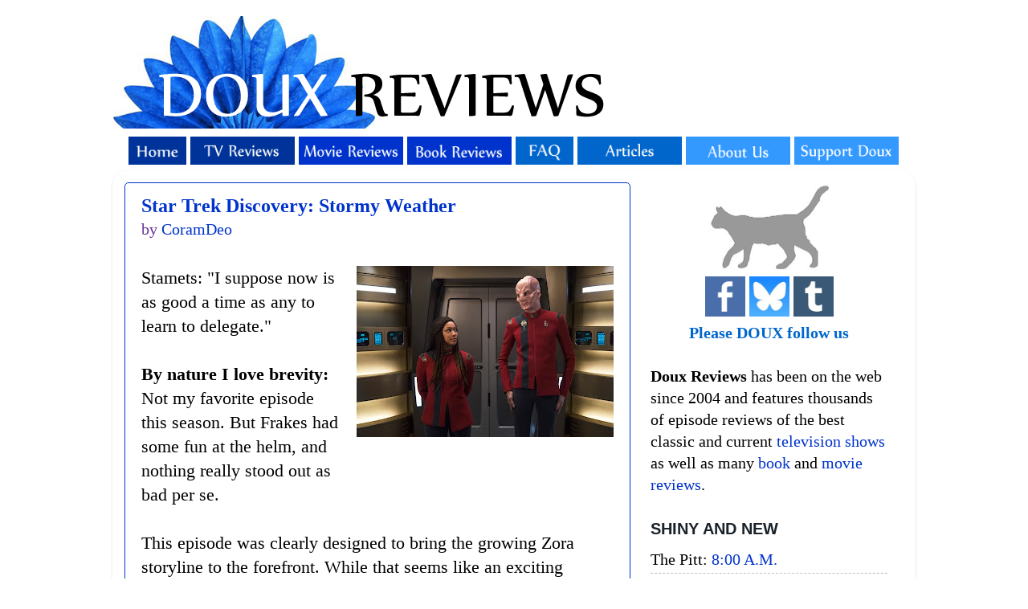

--- FILE ---
content_type: text/html; charset=utf-8
request_url: https://www.google.com/recaptcha/api2/aframe
body_size: 257
content:
<!DOCTYPE HTML><html><head><meta http-equiv="content-type" content="text/html; charset=UTF-8"></head><body><script nonce="eMvZk6QMT0Kb3JOWXED_sg">/** Anti-fraud and anti-abuse applications only. See google.com/recaptcha */ try{var clients={'sodar':'https://pagead2.googlesyndication.com/pagead/sodar?'};window.addEventListener("message",function(a){try{if(a.source===window.parent){var b=JSON.parse(a.data);var c=clients[b['id']];if(c){var d=document.createElement('img');d.src=c+b['params']+'&rc='+(localStorage.getItem("rc::a")?sessionStorage.getItem("rc::b"):"");window.document.body.appendChild(d);sessionStorage.setItem("rc::e",parseInt(sessionStorage.getItem("rc::e")||0)+1);localStorage.setItem("rc::h",'1769400007910');}}}catch(b){}});window.parent.postMessage("_grecaptcha_ready", "*");}catch(b){}</script></body></html>

--- FILE ---
content_type: text/javascript; charset=UTF-8
request_url: https://www.douxreviews.com/feeds/comments/default?alt=json-in-script&callback=showrecentcomments
body_size: 9123
content:
// API callback
showrecentcomments({"version":"1.0","encoding":"UTF-8","feed":{"xmlns":"http://www.w3.org/2005/Atom","xmlns$openSearch":"http://a9.com/-/spec/opensearchrss/1.0/","xmlns$gd":"http://schemas.google.com/g/2005","id":{"$t":"tag:blogger.com,1999:blog-13727952.comments"},"updated":{"$t":"2026-01-25T15:23:15.442-05:00"},"title":{"type":"text","$t":"Doux Reviews"},"link":[{"rel":"http://schemas.google.com/g/2005#feed","type":"application/atom+xml","href":"https:\/\/www.douxreviews.com\/feeds\/comments\/default"},{"rel":"self","type":"application/atom+xml","href":"https:\/\/www.blogger.com\/feeds\/13727952\/comments\/default?alt=json-in-script"},{"rel":"alternate","type":"text/html","href":"http:\/\/www.douxreviews.com\/"},{"rel":"hub","href":"http://pubsubhubbub.appspot.com/"},{"rel":"next","type":"application/atom+xml","href":"https:\/\/www.blogger.com\/feeds\/13727952\/comments\/default?alt=json-in-script\u0026start-index=26\u0026max-results=25"}],"author":[{"name":{"$t":"Billie Doux"},"uri":{"$t":"http:\/\/www.blogger.com\/profile\/17141769005175631213"},"email":{"$t":"noreply@blogger.com"},"gd$image":{"rel":"http://schemas.google.com/g/2005#thumbnail","width":"32","height":"32","src":"\/\/blogger.googleusercontent.com\/img\/b\/R29vZ2xl\/AVvXsEh_A58Rv_ZLuycTWSXIqQM5o-EqOwhMC642vIMKdUdofYZfYyxxWDC2Ci_azC8yXuOo9QhVS9ZIzN8OVyv_nSCucifQ4Gcf_4FcprGllqBLQd5iH0Bfa3WAz1SrUnhoJ8E\/s113\/*"}}],"generator":{"version":"7.00","uri":"http://www.blogger.com","$t":"Blogger"},"openSearch$totalResults":{"$t":"62288"},"openSearch$startIndex":{"$t":"1"},"openSearch$itemsPerPage":{"$t":"25"},"entry":[{"id":{"$t":"tag:blogger.com,1999:blog-13727952.post-7525860875844888999"},"published":{"$t":"2026-01-25T15:23:15.442-05:00"},"updated":{"$t":"2026-01-25T15:23:15.442-05:00"},"title":{"type":"text","$t":"My bad. Of course it was Finland that took the bro..."},"content":{"type":"html","$t":"My bad. Of course it was Finland that took the bronze. My memory isn\u0026#39;t that great after all.:)"},"link":[{"rel":"edit","type":"application/atom+xml","href":"https:\/\/www.blogger.com\/feeds\/13727952\/7650451430468112704\/comments\/default\/7525860875844888999"},{"rel":"self","type":"application/atom+xml","href":"https:\/\/www.blogger.com\/feeds\/13727952\/7650451430468112704\/comments\/default\/7525860875844888999"},{"rel":"alternate","type":"text/html","href":"https:\/\/www.douxreviews.com\/2026\/01\/heated-rivalry-olympians.html?showComment=1769372595442#c7525860875844888999","title":""},{"rel":"related","type":"application/atom+xml","href":"https:\/\/www.blogger.com\/feeds\/13727952\/7650451430468112704\/comments\/default\/3608605898850378708"}],"author":[{"name":{"$t":"TJ"},"email":{"$t":"noreply@blogger.com"},"gd$image":{"rel":"http://schemas.google.com/g/2005#thumbnail","width":"16","height":"16","src":"https:\/\/img1.blogblog.com\/img\/blank.gif"}}],"thr$in-reply-to":{"xmlns$thr":"http://purl.org/syndication/thread/1.0","href":"https:\/\/www.douxreviews.com\/2026\/01\/heated-rivalry-olympians.html","ref":"tag:blogger.com,1999:blog-13727952.post-7650451430468112704","source":"http://www.blogger.com/feeds/13727952/posts/default/7650451430468112704","type":"text/html"},"gd$extendedProperty":[{"name":"blogger.itemClass","value":"pid-425757493"},{"name":"blogger.displayTime","value":"Sunday, January 25, 2026 at 3:23:00 PM EST"}]},{"id":{"$t":"tag:blogger.com,1999:blog-13727952.post-6728753004669754731"},"published":{"$t":"2026-01-25T12:15:56.365-05:00"},"updated":{"$t":"2026-01-25T12:15:56.365-05:00"},"title":{"type":"text","$t":"I remember watching this not long after it came ou..."},"content":{"type":"html","$t":"I remember watching this not long after it came out and immediately adding the first episode to my list of great premieres. Was completely invested only to become even more so when the great Olivia Coleman arrived (I think this was the first show\/movie I’d seen her in). Actually raced out to go see The Favourite a couple years later just to watch her again. All in all, great series!"},"link":[{"rel":"edit","type":"application/atom+xml","href":"https:\/\/www.blogger.com\/feeds\/13727952\/7501833238325221197\/comments\/default\/6728753004669754731"},{"rel":"self","type":"application/atom+xml","href":"https:\/\/www.blogger.com\/feeds\/13727952\/7501833238325221197\/comments\/default\/6728753004669754731"},{"rel":"alternate","type":"text/html","href":"https:\/\/www.douxreviews.com\/2026\/01\/the-night-manager-season-one-review.html?showComment=1769361356365#c6728753004669754731","title":""}],"author":[{"name":{"$t":"DreadPirate"},"email":{"$t":"noreply@blogger.com"},"gd$image":{"rel":"http://schemas.google.com/g/2005#thumbnail","width":"16","height":"16","src":"https:\/\/img1.blogblog.com\/img\/blank.gif"}}],"thr$in-reply-to":{"xmlns$thr":"http://purl.org/syndication/thread/1.0","href":"https:\/\/www.douxreviews.com\/2026\/01\/the-night-manager-season-one-review.html","ref":"tag:blogger.com,1999:blog-13727952.post-7501833238325221197","source":"http://www.blogger.com/feeds/13727952/posts/default/7501833238325221197","type":"text/html"},"gd$extendedProperty":[{"name":"blogger.itemClass","value":"pid-425757493"},{"name":"blogger.displayTime","value":"Sunday, January 25, 2026 at 12:15:00 PM EST"}]},{"id":{"$t":"tag:blogger.com,1999:blog-13727952.post-891466205336200301"},"published":{"$t":"2026-01-25T07:02:39.603-05:00"},"updated":{"$t":"2026-01-25T07:02:39.603-05:00"},"title":{"type":"text","$t":"If you click on the link and you see and egg but n..."},"content":{"type":"html","$t":"If you click on the link and you see and egg but no eagles on it, don\u0026#39;t worry (much). The eagles are doing \u0026quot;delayed incubation\u0026quot; - keeping the egg warm enough to be healthy, but slowing down its development. Apparently this is a technique to get the eggs to hatch at about the same time."},"link":[{"rel":"edit","type":"application/atom+xml","href":"https:\/\/www.blogger.com\/feeds\/13727952\/1185462698842792660\/comments\/default\/891466205336200301"},{"rel":"self","type":"application/atom+xml","href":"https:\/\/www.blogger.com\/feeds\/13727952\/1185462698842792660\/comments\/default\/891466205336200301"},{"rel":"alternate","type":"text/html","href":"https:\/\/www.douxreviews.com\/2026\/01\/big-bear-eagle-cam-2026.html?showComment=1769342559603#c891466205336200301","title":""}],"author":[{"name":{"$t":"Victoria Grossack"},"uri":{"$t":"https:\/\/www.blogger.com\/profile\/14808023266088914173"},"email":{"$t":"noreply@blogger.com"},"gd$image":{"rel":"http://schemas.google.com/g/2005#thumbnail","width":"32","height":"28","src":"https:\/\/blogger.googleusercontent.com\/img\/b\/R29vZ2xl\/AVvXsEgbEHKAM-o7bkRFsAuhuShfdBx4-rTpmDBnC7Ib6JDdXLMBE0Vdzqeq9V1qh7tScsuP9uNbMHVLO5Z9f39_K8xrm6RkRhKvbu7aKhZjmoOJTIvuKyHKHC299VF8Z8vzxDp_feXNxpfsO3txA9Ti-_ZnPw-3UYK0b5MEi-PMaXEK-PxhpWQ\/s1600\/VGrossack.jpg"}}],"thr$in-reply-to":{"xmlns$thr":"http://purl.org/syndication/thread/1.0","href":"https:\/\/www.douxreviews.com\/2026\/01\/big-bear-eagle-cam-2026.html","ref":"tag:blogger.com,1999:blog-13727952.post-1185462698842792660","source":"http://www.blogger.com/feeds/13727952/posts/default/1185462698842792660","type":"text/html"},"gd$extendedProperty":[{"name":"blogger.itemClass","value":"pid-628153038"},{"name":"blogger.displayTime","value":"Sunday, January 25, 2026 at 7:02:00 AM EST"}]},{"id":{"$t":"tag:blogger.com,1999:blog-13727952.post-8674121777226472632"},"published":{"$t":"2026-01-24T13:34:47.337-05:00"},"updated":{"$t":"2026-01-24T13:34:47.337-05:00"},"title":{"type":"text","$t":"Until I get to it, this will get you started:-\n\nht..."},"content":{"type":"html","$t":"Until I get to it, this will get you started:-\u003Cbr \/\u003E\u003Cbr \/\u003Ehttps:\/\/nebula.tv\/videos\/cinemastix-shooting-the-knick-when-the-director-the-editor-and-the-camera-guy-are-the-same-person\/"},"link":[{"rel":"edit","type":"application/atom+xml","href":"https:\/\/www.blogger.com\/feeds\/13727952\/7994371490008281754\/comments\/default\/8674121777226472632"},{"rel":"self","type":"application/atom+xml","href":"https:\/\/www.blogger.com\/feeds\/13727952\/7994371490008281754\/comments\/default\/8674121777226472632"},{"rel":"alternate","type":"text/html","href":"https:\/\/www.douxreviews.com\/2026\/01\/bookish-season-one.html?showComment=1769279687337#c8674121777226472632","title":""},{"rel":"related","type":"application/atom+xml","href":"https:\/\/www.blogger.com\/feeds\/13727952\/7994371490008281754\/comments\/default\/8976106270827132222"}],"author":[{"name":{"$t":"NomadUK"},"email":{"$t":"noreply@blogger.com"},"gd$image":{"rel":"http://schemas.google.com/g/2005#thumbnail","width":"16","height":"16","src":"https:\/\/img1.blogblog.com\/img\/blank.gif"}}],"thr$in-reply-to":{"xmlns$thr":"http://purl.org/syndication/thread/1.0","href":"https:\/\/www.douxreviews.com\/2026\/01\/bookish-season-one.html","ref":"tag:blogger.com,1999:blog-13727952.post-7994371490008281754","source":"http://www.blogger.com/feeds/13727952/posts/default/7994371490008281754","type":"text/html"},"gd$extendedProperty":[{"name":"blogger.itemClass","value":"pid-425757493"},{"name":"blogger.displayTime","value":"Saturday, January 24, 2026 at 1:34:00 PM EST"}]},{"id":{"$t":"tag:blogger.com,1999:blog-13727952.post-4307454270857448440"},"published":{"$t":"2026-01-24T09:09:32.781-05:00"},"updated":{"$t":"2026-01-24T09:09:32.781-05:00"},"title":{"type":"text","$t":"Last season was amazing. The two chicks, Sunny and..."},"content":{"type":"html","$t":"Last season was amazing. The two chicks, Sunny and Gizmo, were buddies, something that doesn\u0026#39;t always happen, and I checked in on them a *lot*. Victoria, thank you so much for posting about this. I\u0026#39;ve definitely become a fan of Jackie and Shadow."},"link":[{"rel":"edit","type":"application/atom+xml","href":"https:\/\/www.blogger.com\/feeds\/13727952\/1185462698842792660\/comments\/default\/4307454270857448440"},{"rel":"self","type":"application/atom+xml","href":"https:\/\/www.blogger.com\/feeds\/13727952\/1185462698842792660\/comments\/default\/4307454270857448440"},{"rel":"alternate","type":"text/html","href":"https:\/\/www.douxreviews.com\/2026\/01\/big-bear-eagle-cam-2026.html?showComment=1769263772781#c4307454270857448440","title":""}],"author":[{"name":{"$t":"Billie Doux"},"uri":{"$t":"https:\/\/www.blogger.com\/profile\/17141769005175631213"},"email":{"$t":"noreply@blogger.com"},"gd$image":{"rel":"http://schemas.google.com/g/2005#thumbnail","width":"32","height":"32","src":"\/\/blogger.googleusercontent.com\/img\/b\/R29vZ2xl\/AVvXsEh_A58Rv_ZLuycTWSXIqQM5o-EqOwhMC642vIMKdUdofYZfYyxxWDC2Ci_azC8yXuOo9QhVS9ZIzN8OVyv_nSCucifQ4Gcf_4FcprGllqBLQd5iH0Bfa3WAz1SrUnhoJ8E\/s113\/*"}}],"thr$in-reply-to":{"xmlns$thr":"http://purl.org/syndication/thread/1.0","href":"https:\/\/www.douxreviews.com\/2026\/01\/big-bear-eagle-cam-2026.html","ref":"tag:blogger.com,1999:blog-13727952.post-1185462698842792660","source":"http://www.blogger.com/feeds/13727952/posts/default/1185462698842792660","type":"text/html"},"gd$extendedProperty":[{"name":"blogger.itemClass","value":"pid-1768912989"},{"name":"blogger.displayTime","value":"Saturday, January 24, 2026 at 9:09:00 AM EST"}]},{"id":{"$t":"tag:blogger.com,1999:blog-13727952.post-6251674532654084657"},"published":{"$t":"2026-01-23T17:48:07.824-05:00"},"updated":{"$t":"2026-01-23T17:48:07.824-05:00"},"title":{"type":"text","$t":"I always meant to watch that and never did. We\u0026#39..."},"content":{"type":"html","$t":"I always meant to watch that and never did. We\u0026#39;ve got a review of the pilot on the site.\u003Cbr \/\u003E\u003Cbr \/\u003EI\u0026#39;d love it if you reported back on how you like it!"},"link":[{"rel":"edit","type":"application/atom+xml","href":"https:\/\/www.blogger.com\/feeds\/13727952\/7994371490008281754\/comments\/default\/6251674532654084657"},{"rel":"self","type":"application/atom+xml","href":"https:\/\/www.blogger.com\/feeds\/13727952\/7994371490008281754\/comments\/default\/6251674532654084657"},{"rel":"alternate","type":"text/html","href":"https:\/\/www.douxreviews.com\/2026\/01\/bookish-season-one.html?showComment=1769208487824#c6251674532654084657","title":""},{"rel":"related","type":"application/atom+xml","href":"https:\/\/www.blogger.com\/feeds\/13727952\/7994371490008281754\/comments\/default\/8976106270827132222"}],"author":[{"name":{"$t":"Josie Kafka"},"email":{"$t":"noreply@blogger.com"},"gd$image":{"rel":"http://schemas.google.com/g/2005#thumbnail","width":"16","height":"16","src":"https:\/\/img1.blogblog.com\/img\/blank.gif"}}],"thr$in-reply-to":{"xmlns$thr":"http://purl.org/syndication/thread/1.0","href":"https:\/\/www.douxreviews.com\/2026\/01\/bookish-season-one.html","ref":"tag:blogger.com,1999:blog-13727952.post-7994371490008281754","source":"http://www.blogger.com/feeds/13727952/posts/default/7994371490008281754","type":"text/html"},"gd$extendedProperty":[{"name":"blogger.itemClass","value":"pid-425757493"},{"name":"blogger.displayTime","value":"Friday, January 23, 2026 at 5:48:00 PM EST"}]},{"id":{"$t":"tag:blogger.com,1999:blog-13727952.post-8976106270827132222"},"published":{"$t":"2026-01-23T08:18:03.732-05:00"},"updated":{"$t":"2026-01-23T08:18:03.732-05:00"},"title":{"type":"text","$t":"Watched the first episode last night. Not bad, tho..."},"content":{"type":"html","$t":"Watched the first episode last night. Not bad, though, as with most Gatiss efforts, a bit too cute for its own good. Still, could be a decent filler for evenings when we need a change of pace. I reserve judgement.\u003Cbr \/\u003E\u003Cbr \/\u003EThe other new (is it new? Could be from last year, for all I know) show I\u0026#39;m interested in catching is \u003Ci\u003EThe Knick\u003C\/i\u003E. I have it all downloaded, and am hoping to watch an episode this weekend. Sounds quite good; sort of a turn-of-the-century \u003Ci\u003EThe Pitt\u003C\/i\u003E (which I have not seen)."},"link":[{"rel":"edit","type":"application/atom+xml","href":"https:\/\/www.blogger.com\/feeds\/13727952\/7994371490008281754\/comments\/default\/8976106270827132222"},{"rel":"self","type":"application/atom+xml","href":"https:\/\/www.blogger.com\/feeds\/13727952\/7994371490008281754\/comments\/default\/8976106270827132222"},{"rel":"alternate","type":"text/html","href":"https:\/\/www.douxreviews.com\/2026\/01\/bookish-season-one.html?showComment=1769174283732#c8976106270827132222","title":""}],"author":[{"name":{"$t":"NomadUK"},"email":{"$t":"noreply@blogger.com"},"gd$image":{"rel":"http://schemas.google.com/g/2005#thumbnail","width":"16","height":"16","src":"https:\/\/img1.blogblog.com\/img\/blank.gif"}}],"thr$in-reply-to":{"xmlns$thr":"http://purl.org/syndication/thread/1.0","href":"https:\/\/www.douxreviews.com\/2026\/01\/bookish-season-one.html","ref":"tag:blogger.com,1999:blog-13727952.post-7994371490008281754","source":"http://www.blogger.com/feeds/13727952/posts/default/7994371490008281754","type":"text/html"},"gd$extendedProperty":[{"name":"blogger.itemClass","value":"pid-425757493"},{"name":"blogger.displayTime","value":"Friday, January 23, 2026 at 8:18:00 AM EST"}]},{"id":{"$t":"tag:blogger.com,1999:blog-13727952.post-7755662709220184910"},"published":{"$t":"2026-01-22T18:52:40.062-05:00"},"updated":{"$t":"2026-01-22T18:52:40.062-05:00"},"title":{"type":"text","$t":"Yes we need to fight for the show because it was m..."},"content":{"type":"html","$t":"Yes we need to fight for the show because it was my childhood "},"link":[{"rel":"edit","type":"application/atom+xml","href":"https:\/\/www.blogger.com\/feeds\/13727952\/8256349633617689692\/comments\/default\/7755662709220184910"},{"rel":"self","type":"application/atom+xml","href":"https:\/\/www.blogger.com\/feeds\/13727952\/8256349633617689692\/comments\/default\/7755662709220184910"},{"rel":"alternate","type":"text/html","href":"https:\/\/www.douxreviews.com\/2003\/01\/can-angel-be-saved-or-is-joss-whedon.html?showComment=1769125960062#c7755662709220184910","title":""}],"author":[{"name":{"$t":"Anonymous"},"email":{"$t":"noreply@blogger.com"},"gd$image":{"rel":"http://schemas.google.com/g/2005#thumbnail","width":"16","height":"16","src":"https:\/\/img1.blogblog.com\/img\/blank.gif"}}],"thr$in-reply-to":{"xmlns$thr":"http://purl.org/syndication/thread/1.0","href":"https:\/\/www.douxreviews.com\/2003\/01\/can-angel-be-saved-or-is-joss-whedon.html","ref":"tag:blogger.com,1999:blog-13727952.post-8256349633617689692","source":"http://www.blogger.com/feeds/13727952/posts/default/8256349633617689692","type":"text/html"},"gd$extendedProperty":[{"name":"blogger.itemClass","value":"pid-425757493"},{"name":"blogger.displayTime","value":"Thursday, January 22, 2026 at 6:52:00 PM EST"}]},{"id":{"$t":"tag:blogger.com,1999:blog-13727952.post-8153449397393670109"},"published":{"$t":"2026-01-22T18:33:17.904-05:00"},"updated":{"$t":"2026-01-22T18:33:17.904-05:00"},"title":{"type":"text","$t":"Finland got the bronze, USA was unfortunately 4th ..."},"content":{"type":"html","$t":"Finland got the bronze, USA was unfortunately 4th and didn\u0026#39;t even medal"},"link":[{"rel":"edit","type":"application/atom+xml","href":"https:\/\/www.blogger.com\/feeds\/13727952\/7650451430468112704\/comments\/default\/8153449397393670109"},{"rel":"self","type":"application/atom+xml","href":"https:\/\/www.blogger.com\/feeds\/13727952\/7650451430468112704\/comments\/default\/8153449397393670109"},{"rel":"alternate","type":"text/html","href":"https:\/\/www.douxreviews.com\/2026\/01\/heated-rivalry-olympians.html?showComment=1769124797904#c8153449397393670109","title":""},{"rel":"related","type":"application/atom+xml","href":"https:\/\/www.blogger.com\/feeds\/13727952\/7650451430468112704\/comments\/default\/3608605898850378708"}],"author":[{"name":{"$t":"lisam"},"uri":{"$t":"https:\/\/www.blogger.com\/profile\/09610682119596522284"},"email":{"$t":"noreply@blogger.com"},"gd$image":{"rel":"http://schemas.google.com/g/2005#thumbnail","width":"16","height":"16","src":"https:\/\/img1.blogblog.com\/img\/b16-rounded.gif"}}],"thr$in-reply-to":{"xmlns$thr":"http://purl.org/syndication/thread/1.0","href":"https:\/\/www.douxreviews.com\/2026\/01\/heated-rivalry-olympians.html","ref":"tag:blogger.com,1999:blog-13727952.post-7650451430468112704","source":"http://www.blogger.com/feeds/13727952/posts/default/7650451430468112704","type":"text/html"},"gd$extendedProperty":[{"name":"blogger.itemClass","value":"pid-2142222603"},{"name":"blogger.displayTime","value":"Thursday, January 22, 2026 at 6:33:00 PM EST"}]},{"id":{"$t":"tag:blogger.com,1999:blog-13727952.post-1234234979498664680"},"published":{"$t":"2026-01-22T11:16:18.636-05:00"},"updated":{"$t":"2026-01-22T11:16:18.636-05:00"},"title":{"type":"text","$t":"Thanks!!\n\nOh, I was so drained. I definitely under..."},"content":{"type":"html","$t":"Thanks!!\u003Cbr \/\u003E\u003Cbr \/\u003EOh, I was so drained. I definitely underestimated how much work it would actually be to actively watch and take notes for 15 hours. It was a lot of fun, though. I don\u0026#39;t regret doing it! : )"},"link":[{"rel":"edit","type":"application/atom+xml","href":"https:\/\/www.blogger.com\/feeds\/13727952\/8390958544539405881\/comments\/default\/1234234979498664680"},{"rel":"self","type":"application/atom+xml","href":"https:\/\/www.blogger.com\/feeds\/13727952\/8390958544539405881\/comments\/default\/1234234979498664680"},{"rel":"alternate","type":"text/html","href":"https:\/\/www.douxreviews.com\/2025\/04\/the-pitt-in-real-time-part-three.html?showComment=1769098578636#c1234234979498664680","title":""},{"rel":"related","type":"application/atom+xml","href":"https:\/\/www.blogger.com\/feeds\/13727952\/8390958544539405881\/comments\/default\/286245013682102345"}],"author":[{"name":{"$t":"An Honest Fangirl"},"uri":{"$t":"https:\/\/www.blogger.com\/profile\/17267441028783522882"},"email":{"$t":"noreply@blogger.com"},"gd$image":{"rel":"http://schemas.google.com/g/2005#thumbnail","width":"16","height":"16","src":"https:\/\/img1.blogblog.com\/img\/b16-rounded.gif"}}],"thr$in-reply-to":{"xmlns$thr":"http://purl.org/syndication/thread/1.0","href":"https:\/\/www.douxreviews.com\/2025\/04\/the-pitt-in-real-time-part-three.html","ref":"tag:blogger.com,1999:blog-13727952.post-8390958544539405881","source":"http://www.blogger.com/feeds/13727952/posts/default/8390958544539405881","type":"text/html"},"gd$extendedProperty":[{"name":"blogger.itemClass","value":"pid-55408661"},{"name":"blogger.displayTime","value":"Thursday, January 22, 2026 at 11:16:00 AM EST"}]},{"id":{"$t":"tag:blogger.com,1999:blog-13727952.post-286245013682102345"},"published":{"$t":"2026-01-22T08:44:55.951-05:00"},"updated":{"$t":"2026-01-22T08:44:55.951-05:00"},"title":{"type":"text","$t":"Fantastic review, Honest Fangirl 🙂\nI’ve just fini..."},"content":{"type":"html","$t":"Fantastic review, Honest Fangirl 🙂\u003Cbr \/\u003EI’ve just finished watching the first season - it was excellent.\u003Cbr \/\u003EYour watchalong was a great companion. \u003Cbr \/\u003EI hope you got to have a nice lie-down in a darkened room afterwards ;-)"},"link":[{"rel":"edit","type":"application/atom+xml","href":"https:\/\/www.blogger.com\/feeds\/13727952\/8390958544539405881\/comments\/default\/286245013682102345"},{"rel":"self","type":"application/atom+xml","href":"https:\/\/www.blogger.com\/feeds\/13727952\/8390958544539405881\/comments\/default\/286245013682102345"},{"rel":"alternate","type":"text/html","href":"https:\/\/www.douxreviews.com\/2025\/04\/the-pitt-in-real-time-part-three.html?showComment=1769089495951#c286245013682102345","title":""}],"author":[{"name":{"$t":"Tim"},"email":{"$t":"noreply@blogger.com"},"gd$image":{"rel":"http://schemas.google.com/g/2005#thumbnail","width":"16","height":"16","src":"https:\/\/img1.blogblog.com\/img\/blank.gif"}}],"thr$in-reply-to":{"xmlns$thr":"http://purl.org/syndication/thread/1.0","href":"https:\/\/www.douxreviews.com\/2025\/04\/the-pitt-in-real-time-part-three.html","ref":"tag:blogger.com,1999:blog-13727952.post-8390958544539405881","source":"http://www.blogger.com/feeds/13727952/posts/default/8390958544539405881","type":"text/html"},"gd$extendedProperty":[{"name":"blogger.itemClass","value":"pid-425757493"},{"name":"blogger.displayTime","value":"Thursday, January 22, 2026 at 8:44:00 AM EST"}]},{"id":{"$t":"tag:blogger.com,1999:blog-13727952.post-398876428324512080"},"published":{"$t":"2026-01-22T00:39:43.211-05:00"},"updated":{"$t":"2026-01-22T00:39:43.211-05:00"},"title":{"type":"text","$t":"I do remember the season 4 of Alias being much sim..."},"content":{"type":"html","$t":"I do remember the season 4 of Alias being much simpler than previous seasons. Some of the later episodes only contain one mission, with no additional overarching plot or complex narratives at all.\u003Cbr \/\u003E\u003Cbr \/\u003E- I wonder what Nadia would have done if Irina were executed by the CIA, which she would have been in season 2."},"link":[{"rel":"edit","type":"application/atom+xml","href":"https:\/\/www.blogger.com\/feeds\/13727952\/2335199367987367153\/comments\/default\/398876428324512080"},{"rel":"self","type":"application/atom+xml","href":"https:\/\/www.blogger.com\/feeds\/13727952\/2335199367987367153\/comments\/default\/398876428324512080"},{"rel":"alternate","type":"text/html","href":"https:\/\/www.douxreviews.com\/2002\/08\/alias-authorized-personnel-only-2.html?showComment=1769060383211#c398876428324512080","title":""}],"author":[{"name":{"$t":"Anonymous"},"email":{"$t":"noreply@blogger.com"},"gd$image":{"rel":"http://schemas.google.com/g/2005#thumbnail","width":"16","height":"16","src":"https:\/\/img1.blogblog.com\/img\/blank.gif"}}],"thr$in-reply-to":{"xmlns$thr":"http://purl.org/syndication/thread/1.0","href":"https:\/\/www.douxreviews.com\/2002\/08\/alias-authorized-personnel-only-2.html","ref":"tag:blogger.com,1999:blog-13727952.post-2335199367987367153","source":"http://www.blogger.com/feeds/13727952/posts/default/2335199367987367153","type":"text/html"},"gd$extendedProperty":[{"name":"blogger.itemClass","value":"pid-425757493"},{"name":"blogger.displayTime","value":"Thursday, January 22, 2026 at 12:39:00 AM EST"}]},{"id":{"$t":"tag:blogger.com,1999:blog-13727952.post-7709781326601194791"},"published":{"$t":"2026-01-21T19:05:11.526-05:00"},"updated":{"$t":"2026-01-21T19:05:11.526-05:00"},"title":{"type":"text","$t":"Yes, I think \u0026quot;we didn\u0026#39;t even kiss\u0026quot; m..."},"content":{"type":"html","$t":"Yes, I think \u0026quot;we didn\u0026#39;t even kiss\u0026quot; might have been the moment when I finally was hooked into the show.\u003Cbr \/\u003E\u003Cbr \/\u003ESo, as a huge sports fan I remember the Sochi Olympics very well. There were lots of talk at the time that Russia had implemented laws that forbid gay propaganda, so some gay athletes were really afraid what would happen if they go there.\u003Cbr \/\u003E\u003Cbr \/\u003EFor context, Russia was expected to win the gold in hockey, but they bombed and was sensationally knocked out in the quarter finals (not by Latvia as in the show, but by Finland). Eventually Canada won the gold (over Sweden, USA took the bronze). So that means Shane won the Olympics but the show doesn\u0026#39;t focus on that  and it was never mentioned."},"link":[{"rel":"edit","type":"application/atom+xml","href":"https:\/\/www.blogger.com\/feeds\/13727952\/7650451430468112704\/comments\/default\/7709781326601194791"},{"rel":"self","type":"application/atom+xml","href":"https:\/\/www.blogger.com\/feeds\/13727952\/7650451430468112704\/comments\/default\/7709781326601194791"},{"rel":"alternate","type":"text/html","href":"https:\/\/www.douxreviews.com\/2026\/01\/heated-rivalry-olympians.html?showComment=1769040311526#c7709781326601194791","title":""},{"rel":"related","type":"application/atom+xml","href":"https:\/\/www.blogger.com\/feeds\/13727952\/7650451430468112704\/comments\/default\/3608605898850378708"}],"author":[{"name":{"$t":"TJ"},"email":{"$t":"noreply@blogger.com"},"gd$image":{"rel":"http://schemas.google.com/g/2005#thumbnail","width":"16","height":"16","src":"https:\/\/img1.blogblog.com\/img\/blank.gif"}}],"thr$in-reply-to":{"xmlns$thr":"http://purl.org/syndication/thread/1.0","href":"https:\/\/www.douxreviews.com\/2026\/01\/heated-rivalry-olympians.html","ref":"tag:blogger.com,1999:blog-13727952.post-7650451430468112704","source":"http://www.blogger.com/feeds/13727952/posts/default/7650451430468112704","type":"text/html"},"gd$extendedProperty":[{"name":"blogger.itemClass","value":"pid-425757493"},{"name":"blogger.displayTime","value":"Wednesday, January 21, 2026 at 7:05:00 PM EST"}]},{"id":{"$t":"tag:blogger.com,1999:blog-13727952.post-9209037303962619235"},"published":{"$t":"2026-01-21T18:47:50.055-05:00"},"updated":{"$t":"2026-01-21T18:47:50.055-05:00"},"title":{"type":"text","$t":"Just doing a rewatch of this at the moment, and fe..."},"content":{"type":"html","$t":"Just doing a rewatch of this at the moment, and felt the need to comment here, as \u0026quot;She looked death in the interface\u0026quot; might be my favourite line on this entire site.  Hell, it might be the best sentence on the entire internet."},"link":[{"rel":"edit","type":"application/atom+xml","href":"https:\/\/www.blogger.com\/feeds\/13727952\/6342187669894575430\/comments\/default\/9209037303962619235"},{"rel":"self","type":"application/atom+xml","href":"https:\/\/www.blogger.com\/feeds\/13727952\/6342187669894575430\/comments\/default\/9209037303962619235"},{"rel":"alternate","type":"text/html","href":"https:\/\/www.douxreviews.com\/2016\/05\/person-of-interest-snafu.html?showComment=1769039270055#c9209037303962619235","title":""}],"author":[{"name":{"$t":"Trousers"},"uri":{"$t":"https:\/\/www.blogger.com\/profile\/01176781987763125088"},"email":{"$t":"noreply@blogger.com"},"gd$image":{"rel":"http://schemas.google.com/g/2005#thumbnail","width":"16","height":"16","src":"https:\/\/img1.blogblog.com\/img\/b16-rounded.gif"}}],"thr$in-reply-to":{"xmlns$thr":"http://purl.org/syndication/thread/1.0","href":"https:\/\/www.douxreviews.com\/2016\/05\/person-of-interest-snafu.html","ref":"tag:blogger.com,1999:blog-13727952.post-6342187669894575430","source":"http://www.blogger.com/feeds/13727952/posts/default/6342187669894575430","type":"text/html"},"gd$extendedProperty":[{"name":"blogger.itemClass","value":"pid-1898148765"},{"name":"blogger.displayTime","value":"Wednesday, January 21, 2026 at 6:47:00 PM EST"}]},{"id":{"$t":"tag:blogger.com,1999:blog-13727952.post-6807210356444650504"},"published":{"$t":"2026-01-21T09:36:13.534-05:00"},"updated":{"$t":"2026-01-21T09:36:13.534-05:00"},"title":{"type":"text","$t":"Yes, the \u0026quot;We didn\u0026#39;t even kiss\u0026quot; was t..."},"content":{"type":"html","$t":"Yes, the \u0026quot;We didn\u0026#39;t even kiss\u0026quot; was the moment that hooked me. I immediately hit play on the next episode (and was very happy that at I had waited a few weeks before I started so that there WOULD be more episodes to watch!)"},"link":[{"rel":"edit","type":"application/atom+xml","href":"https:\/\/www.blogger.com\/feeds\/13727952\/7650451430468112704\/comments\/default\/6807210356444650504"},{"rel":"self","type":"application/atom+xml","href":"https:\/\/www.blogger.com\/feeds\/13727952\/7650451430468112704\/comments\/default\/6807210356444650504"},{"rel":"alternate","type":"text/html","href":"https:\/\/www.douxreviews.com\/2026\/01\/heated-rivalry-olympians.html?showComment=1769006173534#c6807210356444650504","title":""},{"rel":"related","type":"application/atom+xml","href":"https:\/\/www.blogger.com\/feeds\/13727952\/7650451430468112704\/comments\/default\/3608605898850378708"}],"author":[{"name":{"$t":"An Honest Fangirl"},"uri":{"$t":"https:\/\/www.blogger.com\/profile\/17267441028783522882"},"email":{"$t":"noreply@blogger.com"},"gd$image":{"rel":"http://schemas.google.com/g/2005#thumbnail","width":"16","height":"16","src":"https:\/\/img1.blogblog.com\/img\/b16-rounded.gif"}}],"thr$in-reply-to":{"xmlns$thr":"http://purl.org/syndication/thread/1.0","href":"https:\/\/www.douxreviews.com\/2026\/01\/heated-rivalry-olympians.html","ref":"tag:blogger.com,1999:blog-13727952.post-7650451430468112704","source":"http://www.blogger.com/feeds/13727952/posts/default/7650451430468112704","type":"text/html"},"gd$extendedProperty":[{"name":"blogger.itemClass","value":"pid-55408661"},{"name":"blogger.displayTime","value":"Wednesday, January 21, 2026 at 9:36:00 AM EST"}]},{"id":{"$t":"tag:blogger.com,1999:blog-13727952.post-3608605898850378708"},"published":{"$t":"2026-01-20T21:24:27.800-05:00"},"updated":{"$t":"2026-01-20T21:24:27.800-05:00"},"title":{"type":"text","$t":"Fangirl, you noticed several things that I did, th..."},"content":{"type":"html","$t":"Fangirl, you noticed several things that I did, things that impressed me. Ilya comes off as so brash and uncaring, so macho, but then he\u0026#39;s so careful to make sure that Shane is okay with everything they\u0026#39;re doing. And the way he\u0026#39;s so different in Russia is noticeable and understandable. And Hudson Williams is so good. \u0026quot;We didn\u0026#39;t even kiss.\u0026quot; Awww.\u003Cbr \/\u003E\u003Cbr \/\u003EThat said, I wasn\u0026#39;t that into this series at this point. It was episodes three through six that blew me away. "},"link":[{"rel":"edit","type":"application/atom+xml","href":"https:\/\/www.blogger.com\/feeds\/13727952\/7650451430468112704\/comments\/default\/3608605898850378708"},{"rel":"self","type":"application/atom+xml","href":"https:\/\/www.blogger.com\/feeds\/13727952\/7650451430468112704\/comments\/default\/3608605898850378708"},{"rel":"alternate","type":"text/html","href":"https:\/\/www.douxreviews.com\/2026\/01\/heated-rivalry-olympians.html?showComment=1768962267800#c3608605898850378708","title":""}],"author":[{"name":{"$t":"Billie Doux"},"uri":{"$t":"https:\/\/www.blogger.com\/profile\/17141769005175631213"},"email":{"$t":"noreply@blogger.com"},"gd$image":{"rel":"http://schemas.google.com/g/2005#thumbnail","width":"32","height":"32","src":"\/\/blogger.googleusercontent.com\/img\/b\/R29vZ2xl\/AVvXsEh_A58Rv_ZLuycTWSXIqQM5o-EqOwhMC642vIMKdUdofYZfYyxxWDC2Ci_azC8yXuOo9QhVS9ZIzN8OVyv_nSCucifQ4Gcf_4FcprGllqBLQd5iH0Bfa3WAz1SrUnhoJ8E\/s113\/*"}}],"thr$in-reply-to":{"xmlns$thr":"http://purl.org/syndication/thread/1.0","href":"https:\/\/www.douxreviews.com\/2026\/01\/heated-rivalry-olympians.html","ref":"tag:blogger.com,1999:blog-13727952.post-7650451430468112704","source":"http://www.blogger.com/feeds/13727952/posts/default/7650451430468112704","type":"text/html"},"gd$extendedProperty":[{"name":"blogger.itemClass","value":"pid-1768912989"},{"name":"blogger.displayTime","value":"Tuesday, January 20, 2026 at 9:24:00 PM EST"}]},{"id":{"$t":"tag:blogger.com,1999:blog-13727952.post-3704611032455661823"},"published":{"$t":"2026-01-20T05:37:55.668-05:00"},"updated":{"$t":"2026-01-20T05:37:55.668-05:00"},"title":{"type":"text","$t":"The series has one major missed opportunity: Putti..."},"content":{"type":"html","$t":"The series has one major missed opportunity: Putting Sark in the team! If Sloane can be a director of CIA, Sark can certainly be an agent! It could also lead to season 5\u0026#39;s Sark\/Rachel romance becoming a long-term one."},"link":[{"rel":"edit","type":"application/atom+xml","href":"https:\/\/www.blogger.com\/feeds\/13727952\/5736188913488482984\/comments\/default\/3704611032455661823"},{"rel":"self","type":"application/atom+xml","href":"https:\/\/www.blogger.com\/feeds\/13727952\/5736188913488482984\/comments\/default\/3704611032455661823"},{"rel":"alternate","type":"text/html","href":"https:\/\/www.douxreviews.com\/2002\/08\/alias-authorized-personnel-only-1.html?showComment=1768905475668#c3704611032455661823","title":""}],"author":[{"name":{"$t":"Anonymous"},"email":{"$t":"noreply@blogger.com"},"gd$image":{"rel":"http://schemas.google.com/g/2005#thumbnail","width":"16","height":"16","src":"https:\/\/img1.blogblog.com\/img\/blank.gif"}}],"thr$in-reply-to":{"xmlns$thr":"http://purl.org/syndication/thread/1.0","href":"https:\/\/www.douxreviews.com\/2002\/08\/alias-authorized-personnel-only-1.html","ref":"tag:blogger.com,1999:blog-13727952.post-5736188913488482984","source":"http://www.blogger.com/feeds/13727952/posts/default/5736188913488482984","type":"text/html"},"gd$extendedProperty":[{"name":"blogger.itemClass","value":"pid-425757493"},{"name":"blogger.displayTime","value":"Tuesday, January 20, 2026 at 5:37:00 AM EST"}]},{"id":{"$t":"tag:blogger.com,1999:blog-13727952.post-5788564899276612575"},"published":{"$t":"2026-01-20T05:19:58.770-05:00"},"updated":{"$t":"2026-01-20T05:19:58.770-05:00"},"title":{"type":"text","$t":"I\u0026#39;m so glad you enjoyed it. I am a big fan of ..."},"content":{"type":"html","$t":"I\u0026#39;m so glad you enjoyed it. I am a big fan of Mark Gatiss, to a large extent because when he tells a story, he expects the person following that story to keep up. I enjoy not being spoon fed every single detail and nuance."},"link":[{"rel":"edit","type":"application/atom+xml","href":"https:\/\/www.blogger.com\/feeds\/13727952\/7994371490008281754\/comments\/default\/5788564899276612575"},{"rel":"self","type":"application/atom+xml","href":"https:\/\/www.blogger.com\/feeds\/13727952\/7994371490008281754\/comments\/default\/5788564899276612575"},{"rel":"alternate","type":"text/html","href":"https:\/\/www.douxreviews.com\/2026\/01\/bookish-season-one.html?showComment=1768904398770#c5788564899276612575","title":""},{"rel":"related","type":"application/atom+xml","href":"https:\/\/www.blogger.com\/feeds\/13727952\/7994371490008281754\/comments\/default\/2232317489171931515"}],"author":[{"name":{"$t":"ChrisB"},"uri":{"$t":"https:\/\/www.blogger.com\/profile\/10843864158239536750"},"email":{"$t":"noreply@blogger.com"},"gd$image":{"rel":"http://schemas.google.com/g/2005#thumbnail","width":"21","height":"32","src":"\/\/blogger.googleusercontent.com\/img\/b\/R29vZ2xl\/AVvXsEi1vvq2pcD1JRQy6_spsogxRPMah0EXKHbxKvpE8i0EQpbLgGvSwzWIHMFA4xVwdyr-Z4uYgDl7jYZbdaCb5FG9clFttBQ0db9-krUweHaKjHBYfsA6_znOkiFv1XPFsg\/s1600\/*"}}],"thr$in-reply-to":{"xmlns$thr":"http://purl.org/syndication/thread/1.0","href":"https:\/\/www.douxreviews.com\/2026\/01\/bookish-season-one.html","ref":"tag:blogger.com,1999:blog-13727952.post-7994371490008281754","source":"http://www.blogger.com/feeds/13727952/posts/default/7994371490008281754","type":"text/html"},"gd$extendedProperty":[{"name":"blogger.itemClass","value":"pid-342169678"},{"name":"blogger.displayTime","value":"Tuesday, January 20, 2026 at 5:19:00 AM EST"}]},{"id":{"$t":"tag:blogger.com,1999:blog-13727952.post-2232317489171931515"},"published":{"$t":"2026-01-20T02:35:59.726-05:00"},"updated":{"$t":"2026-01-20T02:35:59.726-05:00"},"title":{"type":"text","$t":"I only skimmed the second half of your review to a..."},"content":{"type":"html","$t":"I only skimmed the second half of your review to avoid spoilers, but this sounded so perfect for my current mood that I watched the first episode immediately after reading this. I like it! \u003Cbr \/\u003E\u003Cbr \/\u003EI really like Mark Gatiss. Is that weird? Do other people like him a lot, too? Is he like Stanley Tucci, where some people get it and other people are mystified?"},"link":[{"rel":"edit","type":"application/atom+xml","href":"https:\/\/www.blogger.com\/feeds\/13727952\/7994371490008281754\/comments\/default\/2232317489171931515"},{"rel":"self","type":"application/atom+xml","href":"https:\/\/www.blogger.com\/feeds\/13727952\/7994371490008281754\/comments\/default\/2232317489171931515"},{"rel":"alternate","type":"text/html","href":"https:\/\/www.douxreviews.com\/2026\/01\/bookish-season-one.html?showComment=1768894559726#c2232317489171931515","title":""}],"author":[{"name":{"$t":"Josie Kafka"},"email":{"$t":"noreply@blogger.com"},"gd$image":{"rel":"http://schemas.google.com/g/2005#thumbnail","width":"16","height":"16","src":"https:\/\/img1.blogblog.com\/img\/blank.gif"}}],"thr$in-reply-to":{"xmlns$thr":"http://purl.org/syndication/thread/1.0","href":"https:\/\/www.douxreviews.com\/2026\/01\/bookish-season-one.html","ref":"tag:blogger.com,1999:blog-13727952.post-7994371490008281754","source":"http://www.blogger.com/feeds/13727952/posts/default/7994371490008281754","type":"text/html"},"gd$extendedProperty":[{"name":"blogger.itemClass","value":"pid-425757493"},{"name":"blogger.displayTime","value":"Tuesday, January 20, 2026 at 2:35:00 AM EST"}]},{"id":{"$t":"tag:blogger.com,1999:blog-13727952.post-1874158395867926795"},"published":{"$t":"2026-01-19T20:04:39.780-05:00"},"updated":{"$t":"2026-01-19T20:04:39.780-05:00"},"title":{"type":"text","$t":"David, it\u0026#39;s been awhile since I\u0026#39;ve seen th..."},"content":{"type":"html","$t":"David, it\u0026#39;s been awhile since I\u0026#39;ve seen the episode. There\u0026#39;s no listing on IMDb for who played the taxi driver, so... could be? "},"link":[{"rel":"edit","type":"application/atom+xml","href":"https:\/\/www.blogger.com\/feeds\/13727952\/349602123731249299\/comments\/default\/1874158395867926795"},{"rel":"self","type":"application/atom+xml","href":"https:\/\/www.blogger.com\/feeds\/13727952\/349602123731249299\/comments\/default\/1874158395867926795"},{"rel":"alternate","type":"text/html","href":"https:\/\/www.douxreviews.com\/2002\/02\/highlander-promises.html?showComment=1768871079780#c1874158395867926795","title":""},{"rel":"related","type":"application/atom+xml","href":"https:\/\/www.blogger.com\/feeds\/13727952\/349602123731249299\/comments\/default\/4067922884750968726"}],"author":[{"name":{"$t":"Billie Doux"},"uri":{"$t":"https:\/\/www.blogger.com\/profile\/17141769005175631213"},"email":{"$t":"noreply@blogger.com"},"gd$image":{"rel":"http://schemas.google.com/g/2005#thumbnail","width":"32","height":"32","src":"\/\/blogger.googleusercontent.com\/img\/b\/R29vZ2xl\/AVvXsEh_A58Rv_ZLuycTWSXIqQM5o-EqOwhMC642vIMKdUdofYZfYyxxWDC2Ci_azC8yXuOo9QhVS9ZIzN8OVyv_nSCucifQ4Gcf_4FcprGllqBLQd5iH0Bfa3WAz1SrUnhoJ8E\/s113\/*"}}],"thr$in-reply-to":{"xmlns$thr":"http://purl.org/syndication/thread/1.0","href":"https:\/\/www.douxreviews.com\/2002\/02\/highlander-promises.html","ref":"tag:blogger.com,1999:blog-13727952.post-349602123731249299","source":"http://www.blogger.com/feeds/13727952/posts/default/349602123731249299","type":"text/html"},"gd$extendedProperty":[{"name":"blogger.itemClass","value":"pid-1768912989"},{"name":"blogger.displayTime","value":"Monday, January 19, 2026 at 8:04:00 PM EST"}]},{"id":{"$t":"tag:blogger.com,1999:blog-13727952.post-4067922884750968726"},"published":{"$t":"2026-01-19T18:47:30.707-05:00"},"updated":{"$t":"2026-01-19T18:47:30.707-05:00"},"title":{"type":"text","$t":"My wife and have been rewatching the Highlander Se..."},"content":{"type":"html","$t":"My wife and have been rewatching the Highlander Series. Rewatching may be the wrong word since there have been a couple that don’t seem familiar at all. I have also really enjoyed reading your reviews. They are very insightful! This is my first reply only because I wonder if you thought the same thing. At the end of the episode, when Rachel is getting into the taxi the driver asks “Where to, madame?” He really isn’t shown on screen except a very short profile in the cab itself. But my wife and I both thought was the voice of Maurice. Just wondering your thoughts?\u003Cbr \/\u003E\u003Cbr \/\u003EDavid"},"link":[{"rel":"edit","type":"application/atom+xml","href":"https:\/\/www.blogger.com\/feeds\/13727952\/349602123731249299\/comments\/default\/4067922884750968726"},{"rel":"self","type":"application/atom+xml","href":"https:\/\/www.blogger.com\/feeds\/13727952\/349602123731249299\/comments\/default\/4067922884750968726"},{"rel":"alternate","type":"text/html","href":"https:\/\/www.douxreviews.com\/2002\/02\/highlander-promises.html?showComment=1768866450707#c4067922884750968726","title":""}],"author":[{"name":{"$t":"Anonymous"},"email":{"$t":"noreply@blogger.com"},"gd$image":{"rel":"http://schemas.google.com/g/2005#thumbnail","width":"16","height":"16","src":"https:\/\/img1.blogblog.com\/img\/blank.gif"}}],"thr$in-reply-to":{"xmlns$thr":"http://purl.org/syndication/thread/1.0","href":"https:\/\/www.douxreviews.com\/2002\/02\/highlander-promises.html","ref":"tag:blogger.com,1999:blog-13727952.post-349602123731249299","source":"http://www.blogger.com/feeds/13727952/posts/default/349602123731249299","type":"text/html"},"gd$extendedProperty":[{"name":"blogger.itemClass","value":"pid-425757493"},{"name":"blogger.displayTime","value":"Monday, January 19, 2026 at 6:47:00 PM EST"}]},{"id":{"$t":"tag:blogger.com,1999:blog-13727952.post-7338737081414810683"},"published":{"$t":"2026-01-19T14:42:37.719-05:00"},"updated":{"$t":"2026-01-19T14:42:37.719-05:00"},"title":{"type":"text","$t":"Thanks for another excellent review, Josie. \n\nI sa..."},"content":{"type":"html","$t":"Thanks for another excellent review, Josie. \u003Cbr \/\u003E\u003Cbr \/\u003EI saw \u003Ci\u003EThe Night Manager\u003C\/i\u003E not long after it came out and loved it. I remember that the first episode made me think that it was going to be one of those \u0026quot;females dying to give males plot motivation\u0026quot; things. That of course changed when Olivia Colman\u0026#39;s character arrived. And I also loved that she was pregnant and that it had nothing to do with the plot. \u003Cbr \/\u003E\u003Cbr \/\u003EWhile Hugh Laurie made an excellent charming but exceptionally evil villain, I was really into it because of Tom Hiddleston. It was lovely to see him without the Loki trappings, although the strut was still there. He\u0026#39;s just so attractive and charming and efficient and alienated and internal. He made me care about him. Elizabeth Debicki made me care about her, too, and not just because she was unbelievably beautiful and genuinely sweet. \u003Cbr \/\u003E\u003Cbr \/\u003EI haven\u0026#39;t seen the second season yet but I\u0026#39;m very much looking forward to it.\u003Cbr \/\u003E\u003Cbr \/\u003EThis show made me wonder why I\u0026#39;ve never read Le Carre."},"link":[{"rel":"edit","type":"application/atom+xml","href":"https:\/\/www.blogger.com\/feeds\/13727952\/7501833238325221197\/comments\/default\/7338737081414810683"},{"rel":"self","type":"application/atom+xml","href":"https:\/\/www.blogger.com\/feeds\/13727952\/7501833238325221197\/comments\/default\/7338737081414810683"},{"rel":"alternate","type":"text/html","href":"https:\/\/www.douxreviews.com\/2026\/01\/the-night-manager-season-one-review.html?showComment=1768851757719#c7338737081414810683","title":""}],"author":[{"name":{"$t":"Billie Doux"},"uri":{"$t":"https:\/\/www.blogger.com\/profile\/17141769005175631213"},"email":{"$t":"noreply@blogger.com"},"gd$image":{"rel":"http://schemas.google.com/g/2005#thumbnail","width":"32","height":"32","src":"\/\/blogger.googleusercontent.com\/img\/b\/R29vZ2xl\/AVvXsEh_A58Rv_ZLuycTWSXIqQM5o-EqOwhMC642vIMKdUdofYZfYyxxWDC2Ci_azC8yXuOo9QhVS9ZIzN8OVyv_nSCucifQ4Gcf_4FcprGllqBLQd5iH0Bfa3WAz1SrUnhoJ8E\/s113\/*"}}],"thr$in-reply-to":{"xmlns$thr":"http://purl.org/syndication/thread/1.0","href":"https:\/\/www.douxreviews.com\/2026\/01\/the-night-manager-season-one-review.html","ref":"tag:blogger.com,1999:blog-13727952.post-7501833238325221197","source":"http://www.blogger.com/feeds/13727952/posts/default/7501833238325221197","type":"text/html"},"gd$extendedProperty":[{"name":"blogger.itemClass","value":"pid-1768912989"},{"name":"blogger.displayTime","value":"Monday, January 19, 2026 at 2:42:00 PM EST"}]},{"id":{"$t":"tag:blogger.com,1999:blog-13727952.post-5347674970734304008"},"published":{"$t":"2026-01-18T11:24:26.390-05:00"},"updated":{"$t":"2026-01-18T11:24:26.390-05:00"},"title":{"type":"text","$t":"The CAF cameo for one second is to me an example o..."},"content":{"type":"html","$t":"The CAF cameo for one second is to me an example of plain fan service that served no purpose; most People were excited to see how it would unfold in the final episode to see her finally reunited with The Doctor. Well guess what folks? It didn’t happen. I know that it is planned for later, but it is an example of how disminishing the writing is.\u003Cbr \/\u003E\u003Cbr \/\u003EHonestly, I think the issue with having Susan appear ramondly for one second as a vison is watchers KNOWING who she is and her significance. Only strong DW fans would know her character and considering the Doctor doesn\u0026#39;t mention it to anyone, then I think it would have been seen as some random older lady appearing."},"link":[{"rel":"edit","type":"application/atom+xml","href":"https:\/\/www.blogger.com\/feeds\/13727952\/7329895929886467648\/comments\/default\/5347674970734304008"},{"rel":"self","type":"application/atom+xml","href":"https:\/\/www.blogger.com\/feeds\/13727952\/7329895929886467648\/comments\/default\/5347674970734304008"},{"rel":"alternate","type":"text/html","href":"https:\/\/www.douxreviews.com\/2025\/06\/doctor-who-reality-war.html?showComment=1768753466390#c5347674970734304008","title":""},{"rel":"related","type":"application/atom+xml","href":"https:\/\/www.blogger.com\/feeds\/13727952\/7329895929886467648\/comments\/default\/842233906884387364"}],"author":[{"name":{"$t":"Guest"},"email":{"$t":"noreply@blogger.com"},"gd$image":{"rel":"http://schemas.google.com/g/2005#thumbnail","width":"16","height":"16","src":"https:\/\/img1.blogblog.com\/img\/blank.gif"}}],"thr$in-reply-to":{"xmlns$thr":"http://purl.org/syndication/thread/1.0","href":"https:\/\/www.douxreviews.com\/2025\/06\/doctor-who-reality-war.html","ref":"tag:blogger.com,1999:blog-13727952.post-7329895929886467648","source":"http://www.blogger.com/feeds/13727952/posts/default/7329895929886467648","type":"text/html"},"gd$extendedProperty":[{"name":"blogger.itemClass","value":"pid-425757493"},{"name":"blogger.displayTime","value":"Sunday, January 18, 2026 at 11:24:00 AM EST"}]},{"id":{"$t":"tag:blogger.com,1999:blog-13727952.post-6344638898135714825"},"published":{"$t":"2026-01-17T16:58:26.032-05:00"},"updated":{"$t":"2026-01-17T16:58:26.032-05:00"},"title":{"type":"text","$t":"Just watch this episode on Disney+. The subtitles ..."},"content":{"type":"html","$t":"Just watch this episode on Disney+. The subtitles write Rambaldi as Ron Baldy lol. Great review as always :)"},"link":[{"rel":"edit","type":"application/atom+xml","href":"https:\/\/www.blogger.com\/feeds\/13727952\/879581918747038319\/comments\/default\/6344638898135714825"},{"rel":"self","type":"application/atom+xml","href":"https:\/\/www.blogger.com\/feeds\/13727952\/879581918747038319\/comments\/default\/6344638898135714825"},{"rel":"alternate","type":"text/html","href":"https:\/\/www.douxreviews.com\/2002\/08\/alias-there-only-one-sydney-bristow.html?showComment=1768687106032#c6344638898135714825","title":""}],"author":[{"name":{"$t":"Macobb1982"},"uri":{"$t":"https:\/\/www.blogger.com\/profile\/00668657080974153136"},"email":{"$t":"noreply@blogger.com"},"gd$image":{"rel":"http://schemas.google.com/g/2005#thumbnail","width":"16","height":"16","src":"https:\/\/img1.blogblog.com\/img\/b16-rounded.gif"}}],"thr$in-reply-to":{"xmlns$thr":"http://purl.org/syndication/thread/1.0","href":"https:\/\/www.douxreviews.com\/2002\/08\/alias-there-only-one-sydney-bristow.html","ref":"tag:blogger.com,1999:blog-13727952.post-879581918747038319","source":"http://www.blogger.com/feeds/13727952/posts/default/879581918747038319","type":"text/html"},"gd$extendedProperty":[{"name":"blogger.itemClass","value":"pid-1639987891"},{"name":"blogger.displayTime","value":"Saturday, January 17, 2026 at 4:58:00 PM EST"}]},{"id":{"$t":"tag:blogger.com,1999:blog-13727952.post-4635835263874298001"},"published":{"$t":"2026-01-17T15:30:18.341-05:00"},"updated":{"$t":"2026-01-17T15:30:18.341-05:00"},"title":{"type":"text","$t":"I feel a bit conflicted about this season. While I..."},"content":{"type":"html","$t":"I feel a bit conflicted about this season. While I liked a lot of it, it had some of the worst gross out gags in the entire series. I did enjoy learning more about Homelander. I liked that Neuman is gone, while I liked her she felt like a spoiler for the real story. I was curious about Sam and Cate showing up, I wonder how they really feel about things. I imagine the next season of Gen V will reveal that stuff. I\u0026#39;m happy that Frenchie and Kimiko finally, finally kissed and she actually spoke. They need to do some more with Annie and I hope Hughie properly proposes to her next season. Butcher, I\u0026#39;m pretty sure he\u0026#39;s dying next season but we\u0026#39;ll see. Ryan better step up and be against his father ultimately. While I loved Sister Sage getting head trauma and turning into a happy horny goofball obsessed with food, I\u0026#39;m not entirely sure I buy her being all in with Homelander. Maybe they will be doing some sort of insanely long game where she is siding with him to actually bring him down? Who knows. Tentatively looking forward to the final season."},"link":[{"rel":"edit","type":"application/atom+xml","href":"https:\/\/www.blogger.com\/feeds\/13727952\/274269210830776537\/comments\/default\/4635835263874298001"},{"rel":"self","type":"application/atom+xml","href":"https:\/\/www.blogger.com\/feeds\/13727952\/274269210830776537\/comments\/default\/4635835263874298001"},{"rel":"alternate","type":"text/html","href":"https:\/\/www.douxreviews.com\/2026\/01\/the-boys-season-four.html?showComment=1768681818341#c4635835263874298001","title":""}],"author":[{"name":{"$t":"Samantha M. Quinn"},"uri":{"$t":"https:\/\/www.blogger.com\/profile\/06818761353490065669"},"email":{"$t":"noreply@blogger.com"},"gd$image":{"rel":"http://schemas.google.com/g/2005#thumbnail","width":"32","height":"32","src":"\/\/blogger.googleusercontent.com\/img\/b\/R29vZ2xl\/AVvXsEh4_0xfiJhcWz6flDL7EXowe8qgKUarkVWStIF3Ew_OzE9JvB2_2dY_Gz0aWhxMyMwufNZDf4ZN0EBELb9UK6_dpzCP_BoXnA49Zq1fUXKx5HgwfskJNB_xSqrSBWb7si06YYJ6tSwrEpLLOZMUEhL1a2AFp8Gd_NnsG1TJd8nsq_JSdg\/s220\/Samantha%20M.%20Quinn.jpg"}}],"thr$in-reply-to":{"xmlns$thr":"http://purl.org/syndication/thread/1.0","href":"https:\/\/www.douxreviews.com\/2026\/01\/the-boys-season-four.html","ref":"tag:blogger.com,1999:blog-13727952.post-274269210830776537","source":"http://www.blogger.com/feeds/13727952/posts/default/274269210830776537","type":"text/html"},"gd$extendedProperty":[{"name":"blogger.itemClass","value":"pid-1641787832"},{"name":"blogger.displayTime","value":"Saturday, January 17, 2026 at 3:30:00 PM EST"}]}]}});